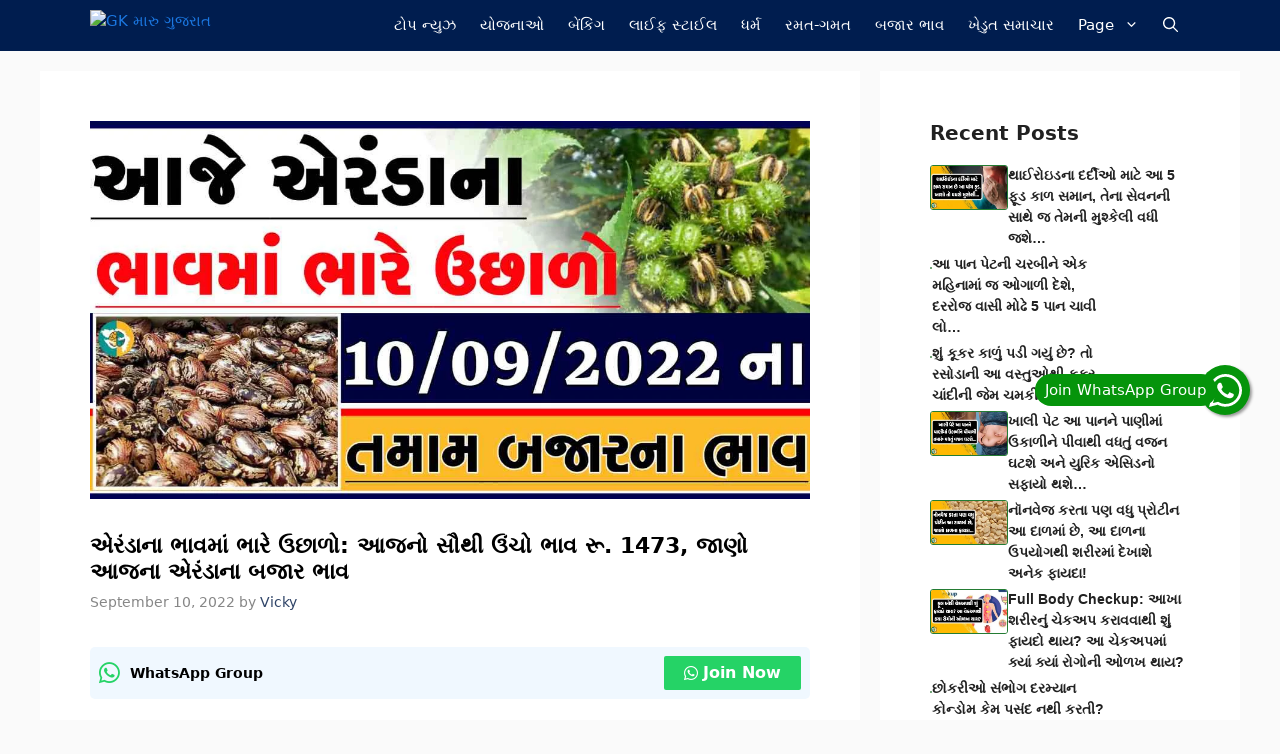

--- FILE ---
content_type: text/html; charset=utf-8
request_url: https://www.google.com/recaptcha/api2/aframe
body_size: 267
content:
<!DOCTYPE HTML><html><head><meta http-equiv="content-type" content="text/html; charset=UTF-8"></head><body><script nonce="M-lqmxVzwqyOUV8oo-2gww">/** Anti-fraud and anti-abuse applications only. See google.com/recaptcha */ try{var clients={'sodar':'https://pagead2.googlesyndication.com/pagead/sodar?'};window.addEventListener("message",function(a){try{if(a.source===window.parent){var b=JSON.parse(a.data);var c=clients[b['id']];if(c){var d=document.createElement('img');d.src=c+b['params']+'&rc='+(localStorage.getItem("rc::a")?sessionStorage.getItem("rc::b"):"");window.document.body.appendChild(d);sessionStorage.setItem("rc::e",parseInt(sessionStorage.getItem("rc::e")||0)+1);localStorage.setItem("rc::h",'1769542878893');}}}catch(b){}});window.parent.postMessage("_grecaptcha_ready", "*");}catch(b){}</script></body></html>